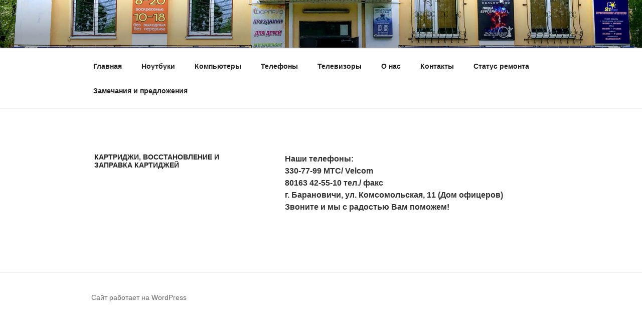

--- FILE ---
content_type: text/plain; charset=utf-8
request_url: https://www.mylivechat.com/chatapi.aspx?hccid=
body_size: -96
content:
throw new Error('MyLiveChat error : invalid hccid')